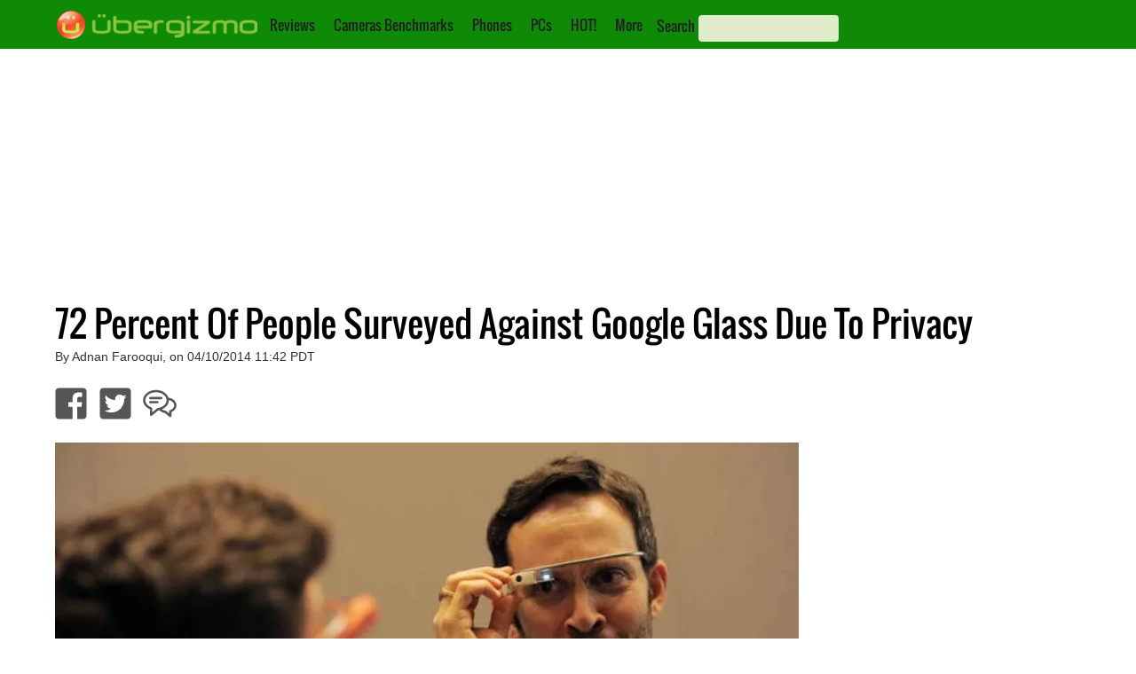

--- FILE ---
content_type: text/html; charset=utf-8
request_url: https://www.google.com/recaptcha/api2/aframe
body_size: 267
content:
<!DOCTYPE HTML><html><head><meta http-equiv="content-type" content="text/html; charset=UTF-8"></head><body><script nonce="dp9XN_fA32Yq3x8BfJcGdg">/** Anti-fraud and anti-abuse applications only. See google.com/recaptcha */ try{var clients={'sodar':'https://pagead2.googlesyndication.com/pagead/sodar?'};window.addEventListener("message",function(a){try{if(a.source===window.parent){var b=JSON.parse(a.data);var c=clients[b['id']];if(c){var d=document.createElement('img');d.src=c+b['params']+'&rc='+(localStorage.getItem("rc::a")?sessionStorage.getItem("rc::b"):"");window.document.body.appendChild(d);sessionStorage.setItem("rc::e",parseInt(sessionStorage.getItem("rc::e")||0)+1);localStorage.setItem("rc::h",'1768881108389');}}}catch(b){}});window.parent.postMessage("_grecaptcha_ready", "*");}catch(b){}</script></body></html>